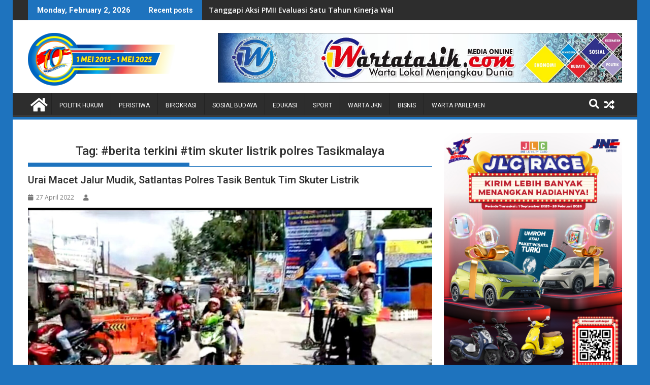

--- FILE ---
content_type: text/html; charset=utf-8
request_url: https://www.google.com/recaptcha/api2/aframe
body_size: 265
content:
<!DOCTYPE HTML><html><head><meta http-equiv="content-type" content="text/html; charset=UTF-8"></head><body><script nonce="-qqOd4qaxA-b9cXC1ouCPg">/** Anti-fraud and anti-abuse applications only. See google.com/recaptcha */ try{var clients={'sodar':'https://pagead2.googlesyndication.com/pagead/sodar?'};window.addEventListener("message",function(a){try{if(a.source===window.parent){var b=JSON.parse(a.data);var c=clients[b['id']];if(c){var d=document.createElement('img');d.src=c+b['params']+'&rc='+(localStorage.getItem("rc::a")?sessionStorage.getItem("rc::b"):"");window.document.body.appendChild(d);sessionStorage.setItem("rc::e",parseInt(sessionStorage.getItem("rc::e")||0)+1);localStorage.setItem("rc::h",'1769994469209');}}}catch(b){}});window.parent.postMessage("_grecaptcha_ready", "*");}catch(b){}</script></body></html>